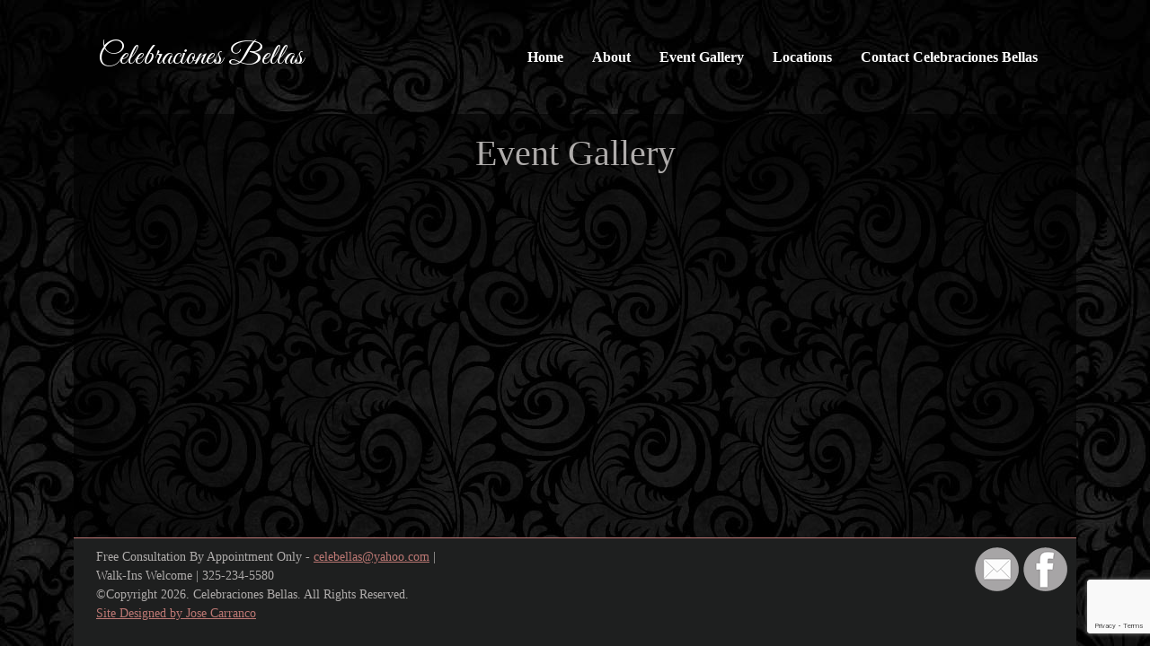

--- FILE ---
content_type: text/html; charset=utf-8
request_url: https://www.google.com/recaptcha/api2/anchor?ar=1&k=6LdQXm0qAAAAAHzon0BEolN-ZCRB2xWblSmRKkKN&co=aHR0cHM6Ly93d3cuY2VsZWJyYWNpb25lcy1iZWxsYXMuY29tOjQ0Mw..&hl=en&v=PoyoqOPhxBO7pBk68S4YbpHZ&size=invisible&anchor-ms=20000&execute-ms=30000&cb=z8hxl03ho3ef
body_size: 48670
content:
<!DOCTYPE HTML><html dir="ltr" lang="en"><head><meta http-equiv="Content-Type" content="text/html; charset=UTF-8">
<meta http-equiv="X-UA-Compatible" content="IE=edge">
<title>reCAPTCHA</title>
<style type="text/css">
/* cyrillic-ext */
@font-face {
  font-family: 'Roboto';
  font-style: normal;
  font-weight: 400;
  font-stretch: 100%;
  src: url(//fonts.gstatic.com/s/roboto/v48/KFO7CnqEu92Fr1ME7kSn66aGLdTylUAMa3GUBHMdazTgWw.woff2) format('woff2');
  unicode-range: U+0460-052F, U+1C80-1C8A, U+20B4, U+2DE0-2DFF, U+A640-A69F, U+FE2E-FE2F;
}
/* cyrillic */
@font-face {
  font-family: 'Roboto';
  font-style: normal;
  font-weight: 400;
  font-stretch: 100%;
  src: url(//fonts.gstatic.com/s/roboto/v48/KFO7CnqEu92Fr1ME7kSn66aGLdTylUAMa3iUBHMdazTgWw.woff2) format('woff2');
  unicode-range: U+0301, U+0400-045F, U+0490-0491, U+04B0-04B1, U+2116;
}
/* greek-ext */
@font-face {
  font-family: 'Roboto';
  font-style: normal;
  font-weight: 400;
  font-stretch: 100%;
  src: url(//fonts.gstatic.com/s/roboto/v48/KFO7CnqEu92Fr1ME7kSn66aGLdTylUAMa3CUBHMdazTgWw.woff2) format('woff2');
  unicode-range: U+1F00-1FFF;
}
/* greek */
@font-face {
  font-family: 'Roboto';
  font-style: normal;
  font-weight: 400;
  font-stretch: 100%;
  src: url(//fonts.gstatic.com/s/roboto/v48/KFO7CnqEu92Fr1ME7kSn66aGLdTylUAMa3-UBHMdazTgWw.woff2) format('woff2');
  unicode-range: U+0370-0377, U+037A-037F, U+0384-038A, U+038C, U+038E-03A1, U+03A3-03FF;
}
/* math */
@font-face {
  font-family: 'Roboto';
  font-style: normal;
  font-weight: 400;
  font-stretch: 100%;
  src: url(//fonts.gstatic.com/s/roboto/v48/KFO7CnqEu92Fr1ME7kSn66aGLdTylUAMawCUBHMdazTgWw.woff2) format('woff2');
  unicode-range: U+0302-0303, U+0305, U+0307-0308, U+0310, U+0312, U+0315, U+031A, U+0326-0327, U+032C, U+032F-0330, U+0332-0333, U+0338, U+033A, U+0346, U+034D, U+0391-03A1, U+03A3-03A9, U+03B1-03C9, U+03D1, U+03D5-03D6, U+03F0-03F1, U+03F4-03F5, U+2016-2017, U+2034-2038, U+203C, U+2040, U+2043, U+2047, U+2050, U+2057, U+205F, U+2070-2071, U+2074-208E, U+2090-209C, U+20D0-20DC, U+20E1, U+20E5-20EF, U+2100-2112, U+2114-2115, U+2117-2121, U+2123-214F, U+2190, U+2192, U+2194-21AE, U+21B0-21E5, U+21F1-21F2, U+21F4-2211, U+2213-2214, U+2216-22FF, U+2308-230B, U+2310, U+2319, U+231C-2321, U+2336-237A, U+237C, U+2395, U+239B-23B7, U+23D0, U+23DC-23E1, U+2474-2475, U+25AF, U+25B3, U+25B7, U+25BD, U+25C1, U+25CA, U+25CC, U+25FB, U+266D-266F, U+27C0-27FF, U+2900-2AFF, U+2B0E-2B11, U+2B30-2B4C, U+2BFE, U+3030, U+FF5B, U+FF5D, U+1D400-1D7FF, U+1EE00-1EEFF;
}
/* symbols */
@font-face {
  font-family: 'Roboto';
  font-style: normal;
  font-weight: 400;
  font-stretch: 100%;
  src: url(//fonts.gstatic.com/s/roboto/v48/KFO7CnqEu92Fr1ME7kSn66aGLdTylUAMaxKUBHMdazTgWw.woff2) format('woff2');
  unicode-range: U+0001-000C, U+000E-001F, U+007F-009F, U+20DD-20E0, U+20E2-20E4, U+2150-218F, U+2190, U+2192, U+2194-2199, U+21AF, U+21E6-21F0, U+21F3, U+2218-2219, U+2299, U+22C4-22C6, U+2300-243F, U+2440-244A, U+2460-24FF, U+25A0-27BF, U+2800-28FF, U+2921-2922, U+2981, U+29BF, U+29EB, U+2B00-2BFF, U+4DC0-4DFF, U+FFF9-FFFB, U+10140-1018E, U+10190-1019C, U+101A0, U+101D0-101FD, U+102E0-102FB, U+10E60-10E7E, U+1D2C0-1D2D3, U+1D2E0-1D37F, U+1F000-1F0FF, U+1F100-1F1AD, U+1F1E6-1F1FF, U+1F30D-1F30F, U+1F315, U+1F31C, U+1F31E, U+1F320-1F32C, U+1F336, U+1F378, U+1F37D, U+1F382, U+1F393-1F39F, U+1F3A7-1F3A8, U+1F3AC-1F3AF, U+1F3C2, U+1F3C4-1F3C6, U+1F3CA-1F3CE, U+1F3D4-1F3E0, U+1F3ED, U+1F3F1-1F3F3, U+1F3F5-1F3F7, U+1F408, U+1F415, U+1F41F, U+1F426, U+1F43F, U+1F441-1F442, U+1F444, U+1F446-1F449, U+1F44C-1F44E, U+1F453, U+1F46A, U+1F47D, U+1F4A3, U+1F4B0, U+1F4B3, U+1F4B9, U+1F4BB, U+1F4BF, U+1F4C8-1F4CB, U+1F4D6, U+1F4DA, U+1F4DF, U+1F4E3-1F4E6, U+1F4EA-1F4ED, U+1F4F7, U+1F4F9-1F4FB, U+1F4FD-1F4FE, U+1F503, U+1F507-1F50B, U+1F50D, U+1F512-1F513, U+1F53E-1F54A, U+1F54F-1F5FA, U+1F610, U+1F650-1F67F, U+1F687, U+1F68D, U+1F691, U+1F694, U+1F698, U+1F6AD, U+1F6B2, U+1F6B9-1F6BA, U+1F6BC, U+1F6C6-1F6CF, U+1F6D3-1F6D7, U+1F6E0-1F6EA, U+1F6F0-1F6F3, U+1F6F7-1F6FC, U+1F700-1F7FF, U+1F800-1F80B, U+1F810-1F847, U+1F850-1F859, U+1F860-1F887, U+1F890-1F8AD, U+1F8B0-1F8BB, U+1F8C0-1F8C1, U+1F900-1F90B, U+1F93B, U+1F946, U+1F984, U+1F996, U+1F9E9, U+1FA00-1FA6F, U+1FA70-1FA7C, U+1FA80-1FA89, U+1FA8F-1FAC6, U+1FACE-1FADC, U+1FADF-1FAE9, U+1FAF0-1FAF8, U+1FB00-1FBFF;
}
/* vietnamese */
@font-face {
  font-family: 'Roboto';
  font-style: normal;
  font-weight: 400;
  font-stretch: 100%;
  src: url(//fonts.gstatic.com/s/roboto/v48/KFO7CnqEu92Fr1ME7kSn66aGLdTylUAMa3OUBHMdazTgWw.woff2) format('woff2');
  unicode-range: U+0102-0103, U+0110-0111, U+0128-0129, U+0168-0169, U+01A0-01A1, U+01AF-01B0, U+0300-0301, U+0303-0304, U+0308-0309, U+0323, U+0329, U+1EA0-1EF9, U+20AB;
}
/* latin-ext */
@font-face {
  font-family: 'Roboto';
  font-style: normal;
  font-weight: 400;
  font-stretch: 100%;
  src: url(//fonts.gstatic.com/s/roboto/v48/KFO7CnqEu92Fr1ME7kSn66aGLdTylUAMa3KUBHMdazTgWw.woff2) format('woff2');
  unicode-range: U+0100-02BA, U+02BD-02C5, U+02C7-02CC, U+02CE-02D7, U+02DD-02FF, U+0304, U+0308, U+0329, U+1D00-1DBF, U+1E00-1E9F, U+1EF2-1EFF, U+2020, U+20A0-20AB, U+20AD-20C0, U+2113, U+2C60-2C7F, U+A720-A7FF;
}
/* latin */
@font-face {
  font-family: 'Roboto';
  font-style: normal;
  font-weight: 400;
  font-stretch: 100%;
  src: url(//fonts.gstatic.com/s/roboto/v48/KFO7CnqEu92Fr1ME7kSn66aGLdTylUAMa3yUBHMdazQ.woff2) format('woff2');
  unicode-range: U+0000-00FF, U+0131, U+0152-0153, U+02BB-02BC, U+02C6, U+02DA, U+02DC, U+0304, U+0308, U+0329, U+2000-206F, U+20AC, U+2122, U+2191, U+2193, U+2212, U+2215, U+FEFF, U+FFFD;
}
/* cyrillic-ext */
@font-face {
  font-family: 'Roboto';
  font-style: normal;
  font-weight: 500;
  font-stretch: 100%;
  src: url(//fonts.gstatic.com/s/roboto/v48/KFO7CnqEu92Fr1ME7kSn66aGLdTylUAMa3GUBHMdazTgWw.woff2) format('woff2');
  unicode-range: U+0460-052F, U+1C80-1C8A, U+20B4, U+2DE0-2DFF, U+A640-A69F, U+FE2E-FE2F;
}
/* cyrillic */
@font-face {
  font-family: 'Roboto';
  font-style: normal;
  font-weight: 500;
  font-stretch: 100%;
  src: url(//fonts.gstatic.com/s/roboto/v48/KFO7CnqEu92Fr1ME7kSn66aGLdTylUAMa3iUBHMdazTgWw.woff2) format('woff2');
  unicode-range: U+0301, U+0400-045F, U+0490-0491, U+04B0-04B1, U+2116;
}
/* greek-ext */
@font-face {
  font-family: 'Roboto';
  font-style: normal;
  font-weight: 500;
  font-stretch: 100%;
  src: url(//fonts.gstatic.com/s/roboto/v48/KFO7CnqEu92Fr1ME7kSn66aGLdTylUAMa3CUBHMdazTgWw.woff2) format('woff2');
  unicode-range: U+1F00-1FFF;
}
/* greek */
@font-face {
  font-family: 'Roboto';
  font-style: normal;
  font-weight: 500;
  font-stretch: 100%;
  src: url(//fonts.gstatic.com/s/roboto/v48/KFO7CnqEu92Fr1ME7kSn66aGLdTylUAMa3-UBHMdazTgWw.woff2) format('woff2');
  unicode-range: U+0370-0377, U+037A-037F, U+0384-038A, U+038C, U+038E-03A1, U+03A3-03FF;
}
/* math */
@font-face {
  font-family: 'Roboto';
  font-style: normal;
  font-weight: 500;
  font-stretch: 100%;
  src: url(//fonts.gstatic.com/s/roboto/v48/KFO7CnqEu92Fr1ME7kSn66aGLdTylUAMawCUBHMdazTgWw.woff2) format('woff2');
  unicode-range: U+0302-0303, U+0305, U+0307-0308, U+0310, U+0312, U+0315, U+031A, U+0326-0327, U+032C, U+032F-0330, U+0332-0333, U+0338, U+033A, U+0346, U+034D, U+0391-03A1, U+03A3-03A9, U+03B1-03C9, U+03D1, U+03D5-03D6, U+03F0-03F1, U+03F4-03F5, U+2016-2017, U+2034-2038, U+203C, U+2040, U+2043, U+2047, U+2050, U+2057, U+205F, U+2070-2071, U+2074-208E, U+2090-209C, U+20D0-20DC, U+20E1, U+20E5-20EF, U+2100-2112, U+2114-2115, U+2117-2121, U+2123-214F, U+2190, U+2192, U+2194-21AE, U+21B0-21E5, U+21F1-21F2, U+21F4-2211, U+2213-2214, U+2216-22FF, U+2308-230B, U+2310, U+2319, U+231C-2321, U+2336-237A, U+237C, U+2395, U+239B-23B7, U+23D0, U+23DC-23E1, U+2474-2475, U+25AF, U+25B3, U+25B7, U+25BD, U+25C1, U+25CA, U+25CC, U+25FB, U+266D-266F, U+27C0-27FF, U+2900-2AFF, U+2B0E-2B11, U+2B30-2B4C, U+2BFE, U+3030, U+FF5B, U+FF5D, U+1D400-1D7FF, U+1EE00-1EEFF;
}
/* symbols */
@font-face {
  font-family: 'Roboto';
  font-style: normal;
  font-weight: 500;
  font-stretch: 100%;
  src: url(//fonts.gstatic.com/s/roboto/v48/KFO7CnqEu92Fr1ME7kSn66aGLdTylUAMaxKUBHMdazTgWw.woff2) format('woff2');
  unicode-range: U+0001-000C, U+000E-001F, U+007F-009F, U+20DD-20E0, U+20E2-20E4, U+2150-218F, U+2190, U+2192, U+2194-2199, U+21AF, U+21E6-21F0, U+21F3, U+2218-2219, U+2299, U+22C4-22C6, U+2300-243F, U+2440-244A, U+2460-24FF, U+25A0-27BF, U+2800-28FF, U+2921-2922, U+2981, U+29BF, U+29EB, U+2B00-2BFF, U+4DC0-4DFF, U+FFF9-FFFB, U+10140-1018E, U+10190-1019C, U+101A0, U+101D0-101FD, U+102E0-102FB, U+10E60-10E7E, U+1D2C0-1D2D3, U+1D2E0-1D37F, U+1F000-1F0FF, U+1F100-1F1AD, U+1F1E6-1F1FF, U+1F30D-1F30F, U+1F315, U+1F31C, U+1F31E, U+1F320-1F32C, U+1F336, U+1F378, U+1F37D, U+1F382, U+1F393-1F39F, U+1F3A7-1F3A8, U+1F3AC-1F3AF, U+1F3C2, U+1F3C4-1F3C6, U+1F3CA-1F3CE, U+1F3D4-1F3E0, U+1F3ED, U+1F3F1-1F3F3, U+1F3F5-1F3F7, U+1F408, U+1F415, U+1F41F, U+1F426, U+1F43F, U+1F441-1F442, U+1F444, U+1F446-1F449, U+1F44C-1F44E, U+1F453, U+1F46A, U+1F47D, U+1F4A3, U+1F4B0, U+1F4B3, U+1F4B9, U+1F4BB, U+1F4BF, U+1F4C8-1F4CB, U+1F4D6, U+1F4DA, U+1F4DF, U+1F4E3-1F4E6, U+1F4EA-1F4ED, U+1F4F7, U+1F4F9-1F4FB, U+1F4FD-1F4FE, U+1F503, U+1F507-1F50B, U+1F50D, U+1F512-1F513, U+1F53E-1F54A, U+1F54F-1F5FA, U+1F610, U+1F650-1F67F, U+1F687, U+1F68D, U+1F691, U+1F694, U+1F698, U+1F6AD, U+1F6B2, U+1F6B9-1F6BA, U+1F6BC, U+1F6C6-1F6CF, U+1F6D3-1F6D7, U+1F6E0-1F6EA, U+1F6F0-1F6F3, U+1F6F7-1F6FC, U+1F700-1F7FF, U+1F800-1F80B, U+1F810-1F847, U+1F850-1F859, U+1F860-1F887, U+1F890-1F8AD, U+1F8B0-1F8BB, U+1F8C0-1F8C1, U+1F900-1F90B, U+1F93B, U+1F946, U+1F984, U+1F996, U+1F9E9, U+1FA00-1FA6F, U+1FA70-1FA7C, U+1FA80-1FA89, U+1FA8F-1FAC6, U+1FACE-1FADC, U+1FADF-1FAE9, U+1FAF0-1FAF8, U+1FB00-1FBFF;
}
/* vietnamese */
@font-face {
  font-family: 'Roboto';
  font-style: normal;
  font-weight: 500;
  font-stretch: 100%;
  src: url(//fonts.gstatic.com/s/roboto/v48/KFO7CnqEu92Fr1ME7kSn66aGLdTylUAMa3OUBHMdazTgWw.woff2) format('woff2');
  unicode-range: U+0102-0103, U+0110-0111, U+0128-0129, U+0168-0169, U+01A0-01A1, U+01AF-01B0, U+0300-0301, U+0303-0304, U+0308-0309, U+0323, U+0329, U+1EA0-1EF9, U+20AB;
}
/* latin-ext */
@font-face {
  font-family: 'Roboto';
  font-style: normal;
  font-weight: 500;
  font-stretch: 100%;
  src: url(//fonts.gstatic.com/s/roboto/v48/KFO7CnqEu92Fr1ME7kSn66aGLdTylUAMa3KUBHMdazTgWw.woff2) format('woff2');
  unicode-range: U+0100-02BA, U+02BD-02C5, U+02C7-02CC, U+02CE-02D7, U+02DD-02FF, U+0304, U+0308, U+0329, U+1D00-1DBF, U+1E00-1E9F, U+1EF2-1EFF, U+2020, U+20A0-20AB, U+20AD-20C0, U+2113, U+2C60-2C7F, U+A720-A7FF;
}
/* latin */
@font-face {
  font-family: 'Roboto';
  font-style: normal;
  font-weight: 500;
  font-stretch: 100%;
  src: url(//fonts.gstatic.com/s/roboto/v48/KFO7CnqEu92Fr1ME7kSn66aGLdTylUAMa3yUBHMdazQ.woff2) format('woff2');
  unicode-range: U+0000-00FF, U+0131, U+0152-0153, U+02BB-02BC, U+02C6, U+02DA, U+02DC, U+0304, U+0308, U+0329, U+2000-206F, U+20AC, U+2122, U+2191, U+2193, U+2212, U+2215, U+FEFF, U+FFFD;
}
/* cyrillic-ext */
@font-face {
  font-family: 'Roboto';
  font-style: normal;
  font-weight: 900;
  font-stretch: 100%;
  src: url(//fonts.gstatic.com/s/roboto/v48/KFO7CnqEu92Fr1ME7kSn66aGLdTylUAMa3GUBHMdazTgWw.woff2) format('woff2');
  unicode-range: U+0460-052F, U+1C80-1C8A, U+20B4, U+2DE0-2DFF, U+A640-A69F, U+FE2E-FE2F;
}
/* cyrillic */
@font-face {
  font-family: 'Roboto';
  font-style: normal;
  font-weight: 900;
  font-stretch: 100%;
  src: url(//fonts.gstatic.com/s/roboto/v48/KFO7CnqEu92Fr1ME7kSn66aGLdTylUAMa3iUBHMdazTgWw.woff2) format('woff2');
  unicode-range: U+0301, U+0400-045F, U+0490-0491, U+04B0-04B1, U+2116;
}
/* greek-ext */
@font-face {
  font-family: 'Roboto';
  font-style: normal;
  font-weight: 900;
  font-stretch: 100%;
  src: url(//fonts.gstatic.com/s/roboto/v48/KFO7CnqEu92Fr1ME7kSn66aGLdTylUAMa3CUBHMdazTgWw.woff2) format('woff2');
  unicode-range: U+1F00-1FFF;
}
/* greek */
@font-face {
  font-family: 'Roboto';
  font-style: normal;
  font-weight: 900;
  font-stretch: 100%;
  src: url(//fonts.gstatic.com/s/roboto/v48/KFO7CnqEu92Fr1ME7kSn66aGLdTylUAMa3-UBHMdazTgWw.woff2) format('woff2');
  unicode-range: U+0370-0377, U+037A-037F, U+0384-038A, U+038C, U+038E-03A1, U+03A3-03FF;
}
/* math */
@font-face {
  font-family: 'Roboto';
  font-style: normal;
  font-weight: 900;
  font-stretch: 100%;
  src: url(//fonts.gstatic.com/s/roboto/v48/KFO7CnqEu92Fr1ME7kSn66aGLdTylUAMawCUBHMdazTgWw.woff2) format('woff2');
  unicode-range: U+0302-0303, U+0305, U+0307-0308, U+0310, U+0312, U+0315, U+031A, U+0326-0327, U+032C, U+032F-0330, U+0332-0333, U+0338, U+033A, U+0346, U+034D, U+0391-03A1, U+03A3-03A9, U+03B1-03C9, U+03D1, U+03D5-03D6, U+03F0-03F1, U+03F4-03F5, U+2016-2017, U+2034-2038, U+203C, U+2040, U+2043, U+2047, U+2050, U+2057, U+205F, U+2070-2071, U+2074-208E, U+2090-209C, U+20D0-20DC, U+20E1, U+20E5-20EF, U+2100-2112, U+2114-2115, U+2117-2121, U+2123-214F, U+2190, U+2192, U+2194-21AE, U+21B0-21E5, U+21F1-21F2, U+21F4-2211, U+2213-2214, U+2216-22FF, U+2308-230B, U+2310, U+2319, U+231C-2321, U+2336-237A, U+237C, U+2395, U+239B-23B7, U+23D0, U+23DC-23E1, U+2474-2475, U+25AF, U+25B3, U+25B7, U+25BD, U+25C1, U+25CA, U+25CC, U+25FB, U+266D-266F, U+27C0-27FF, U+2900-2AFF, U+2B0E-2B11, U+2B30-2B4C, U+2BFE, U+3030, U+FF5B, U+FF5D, U+1D400-1D7FF, U+1EE00-1EEFF;
}
/* symbols */
@font-face {
  font-family: 'Roboto';
  font-style: normal;
  font-weight: 900;
  font-stretch: 100%;
  src: url(//fonts.gstatic.com/s/roboto/v48/KFO7CnqEu92Fr1ME7kSn66aGLdTylUAMaxKUBHMdazTgWw.woff2) format('woff2');
  unicode-range: U+0001-000C, U+000E-001F, U+007F-009F, U+20DD-20E0, U+20E2-20E4, U+2150-218F, U+2190, U+2192, U+2194-2199, U+21AF, U+21E6-21F0, U+21F3, U+2218-2219, U+2299, U+22C4-22C6, U+2300-243F, U+2440-244A, U+2460-24FF, U+25A0-27BF, U+2800-28FF, U+2921-2922, U+2981, U+29BF, U+29EB, U+2B00-2BFF, U+4DC0-4DFF, U+FFF9-FFFB, U+10140-1018E, U+10190-1019C, U+101A0, U+101D0-101FD, U+102E0-102FB, U+10E60-10E7E, U+1D2C0-1D2D3, U+1D2E0-1D37F, U+1F000-1F0FF, U+1F100-1F1AD, U+1F1E6-1F1FF, U+1F30D-1F30F, U+1F315, U+1F31C, U+1F31E, U+1F320-1F32C, U+1F336, U+1F378, U+1F37D, U+1F382, U+1F393-1F39F, U+1F3A7-1F3A8, U+1F3AC-1F3AF, U+1F3C2, U+1F3C4-1F3C6, U+1F3CA-1F3CE, U+1F3D4-1F3E0, U+1F3ED, U+1F3F1-1F3F3, U+1F3F5-1F3F7, U+1F408, U+1F415, U+1F41F, U+1F426, U+1F43F, U+1F441-1F442, U+1F444, U+1F446-1F449, U+1F44C-1F44E, U+1F453, U+1F46A, U+1F47D, U+1F4A3, U+1F4B0, U+1F4B3, U+1F4B9, U+1F4BB, U+1F4BF, U+1F4C8-1F4CB, U+1F4D6, U+1F4DA, U+1F4DF, U+1F4E3-1F4E6, U+1F4EA-1F4ED, U+1F4F7, U+1F4F9-1F4FB, U+1F4FD-1F4FE, U+1F503, U+1F507-1F50B, U+1F50D, U+1F512-1F513, U+1F53E-1F54A, U+1F54F-1F5FA, U+1F610, U+1F650-1F67F, U+1F687, U+1F68D, U+1F691, U+1F694, U+1F698, U+1F6AD, U+1F6B2, U+1F6B9-1F6BA, U+1F6BC, U+1F6C6-1F6CF, U+1F6D3-1F6D7, U+1F6E0-1F6EA, U+1F6F0-1F6F3, U+1F6F7-1F6FC, U+1F700-1F7FF, U+1F800-1F80B, U+1F810-1F847, U+1F850-1F859, U+1F860-1F887, U+1F890-1F8AD, U+1F8B0-1F8BB, U+1F8C0-1F8C1, U+1F900-1F90B, U+1F93B, U+1F946, U+1F984, U+1F996, U+1F9E9, U+1FA00-1FA6F, U+1FA70-1FA7C, U+1FA80-1FA89, U+1FA8F-1FAC6, U+1FACE-1FADC, U+1FADF-1FAE9, U+1FAF0-1FAF8, U+1FB00-1FBFF;
}
/* vietnamese */
@font-face {
  font-family: 'Roboto';
  font-style: normal;
  font-weight: 900;
  font-stretch: 100%;
  src: url(//fonts.gstatic.com/s/roboto/v48/KFO7CnqEu92Fr1ME7kSn66aGLdTylUAMa3OUBHMdazTgWw.woff2) format('woff2');
  unicode-range: U+0102-0103, U+0110-0111, U+0128-0129, U+0168-0169, U+01A0-01A1, U+01AF-01B0, U+0300-0301, U+0303-0304, U+0308-0309, U+0323, U+0329, U+1EA0-1EF9, U+20AB;
}
/* latin-ext */
@font-face {
  font-family: 'Roboto';
  font-style: normal;
  font-weight: 900;
  font-stretch: 100%;
  src: url(//fonts.gstatic.com/s/roboto/v48/KFO7CnqEu92Fr1ME7kSn66aGLdTylUAMa3KUBHMdazTgWw.woff2) format('woff2');
  unicode-range: U+0100-02BA, U+02BD-02C5, U+02C7-02CC, U+02CE-02D7, U+02DD-02FF, U+0304, U+0308, U+0329, U+1D00-1DBF, U+1E00-1E9F, U+1EF2-1EFF, U+2020, U+20A0-20AB, U+20AD-20C0, U+2113, U+2C60-2C7F, U+A720-A7FF;
}
/* latin */
@font-face {
  font-family: 'Roboto';
  font-style: normal;
  font-weight: 900;
  font-stretch: 100%;
  src: url(//fonts.gstatic.com/s/roboto/v48/KFO7CnqEu92Fr1ME7kSn66aGLdTylUAMa3yUBHMdazQ.woff2) format('woff2');
  unicode-range: U+0000-00FF, U+0131, U+0152-0153, U+02BB-02BC, U+02C6, U+02DA, U+02DC, U+0304, U+0308, U+0329, U+2000-206F, U+20AC, U+2122, U+2191, U+2193, U+2212, U+2215, U+FEFF, U+FFFD;
}

</style>
<link rel="stylesheet" type="text/css" href="https://www.gstatic.com/recaptcha/releases/PoyoqOPhxBO7pBk68S4YbpHZ/styles__ltr.css">
<script nonce="e0iOeZY_T2ik5PoC5epTsA" type="text/javascript">window['__recaptcha_api'] = 'https://www.google.com/recaptcha/api2/';</script>
<script type="text/javascript" src="https://www.gstatic.com/recaptcha/releases/PoyoqOPhxBO7pBk68S4YbpHZ/recaptcha__en.js" nonce="e0iOeZY_T2ik5PoC5epTsA">
      
    </script></head>
<body><div id="rc-anchor-alert" class="rc-anchor-alert"></div>
<input type="hidden" id="recaptcha-token" value="[base64]">
<script type="text/javascript" nonce="e0iOeZY_T2ik5PoC5epTsA">
      recaptcha.anchor.Main.init("[\x22ainput\x22,[\x22bgdata\x22,\x22\x22,\[base64]/[base64]/MjU1Ong/[base64]/[base64]/[base64]/[base64]/[base64]/[base64]/[base64]/[base64]/[base64]/[base64]/[base64]/[base64]/[base64]/[base64]/[base64]\\u003d\x22,\[base64]\x22,\x22V8Ouwp3CrFZ1a8K1wqbCjsOnT8OsbcOBfXLDg8K8wqQfw4RHwqx1Q8O0w59cw5nCvcKSGcKdL0rCtsKwwozDi8KTbcOZCcO9w44LwpIiZlg5wpvDi8OBwpDCox3DmMOvw7ZCw5nDvlLCkgZ/LsOhwrXDmBl7M2PCoFwpFsKRIMK6CcKlPUrDtDZAwrHCrcOaFFbCr00nYMOhBMKJwr8Ta23DoAN5woXCnTphwrXDkBwnQ8KhRMOZNGPCucOGwpzDtyzDo3M3C8OOw43DgcO9ADbClMKeEMO1w7AuR2bDg3sKw47DsX0ww4x3wqV9wqHCqcK3wpbCoxAwwrHDjzsHOcK/[base64]/[base64]/Cn8KmPsOkPsKzw7h5Q2jCtA3CllBNwqx6PMKIw47DvsKnAcKnSkrDicOOScOuJMKBFX7Cm8Ovw6jCnzzDqQVYwogoasK9wpAAw6HCm8OTCRDCjMOKwoEBPBxEw6EHXA1Aw75ldcOXwpjDi8Osa2wfCg7Dj8KQw5nDhFTCicOeWsKIKH/DvMKqI1DCuDl2JSVLf8KTwr/[base64]/w69DwqbDi8KHwp/CnzU/BcOgwqLCksKPScKHXDrCoC3Dr0LDlMOsXsKEw7UtwpHDhjcswptTwr7CgWwTw7fDrEXDssOTwoLDqsKpBsKvdktcw5/DhR4NHsKIwqdawrh8w71RCCUZZ8KDw45hFBVOw79kw7fDoFEdcsOYSxMQH1LCnVPDkhZxwoJVwpfDm8OtJ8KjdFNaZcO9GsOpw6k1woVXKivDlAtUF8KkZX3CqT7Dl8OZw6ZkEsK2SMOZwr1jwrpXw4XDjx1iw5AJwoFXe8O/d1Mxw6PCucKrAC7Dk8Ozw7h+wp1RwoEyKwHDn1jDiH3DpS4MCgdbYMKzGsKiwq4QPhHDkcKvw47ChcKyK3nDkBzCiMO2TcO5BizDncKKw48qw6Igw6/DuFcJwrvCvSrCu8KLwooxRwJRwq9zwqTDq8OjIRrDmQLDrMOvaMODSzRPwqnDpA/Cii0ABsO9w65IZsOXelI4wowSfsOHd8K0fcOpUUwhwqIrwqrDsMOgwoPDgsO/wqhdwoXDrcKybsOQfcO5NHrCpXzClG3CjX0CwonDj8Ogw6IAwrbChcKpL8OJwoouw4XCkcK7wqnDnsKYwr/DhVTCnnbChXleIsKTDMOdRwxfwpZawr9gwrjDocOBBGfDtlxbC8OeAifClBgSC8KbwozDhMK5w4PCsMKZJx7DrMO7wp5bw5fDv1bCtyorwrjCi3l+wqnDn8OFRsKXw4nDtMKQMG9gw4/[base64]/DiMOkw4o8w77DgEjCo8KswqDDgRXDuCUZw7UCEVfDhGp5w4TCtmbCkxfCm8OhwozCu8KDJsKiwo5zwp88cXNdUlNvw6t/w4/Dv3XDq8KwwqnCkMK1wq7DlsKzSHt3PQc3HW14BU7DusKBwqsew6ttEsKBa8Oww6HCucOfIsOdwrrDkm8wKsKbKnfDlQMRw6jDlVvCvWdsEcOuw4NTwqzCkBZ/[base64]/w4Jww5UgMcO+FhQ7ScOpdsK2w4l5w6wZBSRKKMO7w4TCq8ONLcKDHh/Dv8K/B8K0wrTDsMO5w7IQw5nDm8OgwoIRFW87w67DvsO5TC/DhcOmUsKwwoxuUsO1SxB8SQ3Dr8KJf8Klwr/CpsO0bi/CjyPDtWjCpycvUsOAEsOHwqvDvMOvwrNqwrRMaEpLGsOnwqs7OcOiVw3CosOqXkvDlxE7dH95L37Do8KXwpo9VhXCm8KuIGHDtinDg8KFw6NBd8OzwpHCncKDdcOcFUHDrMKrwpwQw5/CjMKSw5DDowbCkkghwp0KwpsYw4jChcKcwrTDksOGUcO5O8Oyw6x+wrHDscKywqZXw6zCvQdsF8KxLsOsVXnCtsOlEV3CsMKxwpNzw7d2w4wsFMO0ZMKLwr8tw5XClkHDosKpwo7Cg8OGGyo/w4sAQMKYc8KQQcKkMMOkbgTDsDYzwojDusONwpzCpWBmZMKlcVY7HMOhwrF9wpBabUbDsSxawrlsw6fDicK4w48kNcOJwpnCscO5DEvCn8O6wp0Uw7xBwp9DHMKowq5rw79gGV/DuizCssKZw5Udw44kw63ChcKiYcKrfQPDtMO6IMO2L0bCsMKiKCDDsFZSQQ3DvR3Di08ZXcOxT8K/wq/DhsOnecK4wooXw7AMYmcVwq8/w5PDpcObWsK7w7oAwoQLHcKmwr3CgsOOwrY6EsKJwrp7wpLCpnLClcO2w5/DhcKYw4ZUP8KRWMKIwrPDtRjCiMK4wqg+LVUJf0jCusK/[base64]/[base64]/w7ZNJXrDghALBsOKccKRwrJHwrpHw6lnwrzDr8KMN8O3TMKmw5TDpUTCiSA6wqTDucKrAcOYUcOUVcOiV8OyAcK2f8OyJgFfccOnAxhVFQBswo1maMOTw5fDpcK/wr7CuHzChyvDrMOxEsKkXWw3woIGL29RAcOXwqAuJ8O6worCu8KmIwQpU8KRw6rDoFQvw5jDgy3DpHEXw5J2SxU0w43CrkltVUrCiBprw4PCqgbCjVZJw5g5FMObw6XCuBnDq8K6w5QKwq7ChHVIw4pnVMO/RsKlbcKpenXDqCtdJVAVW8O6Mipww5fCkk/DlsKRwo3Cs8KVfAI2w5lswrlEdlAgw4HDoizCgMKHNl7CsADCkW/[base64]/ZDzDuCEuAnlfEzwxwp5HwrQ1wrxww65WXi7CuQTCn8KEwogNw6whw5LDgndDw5HDryPCnMK2w7XCsEvCuxzCpsOfRzxHKMOpw5d5wrjCoMOfwpAswpp6w6AHfcOFw6/DnsKlEUvCrsOowoI1w4TDshEHw7LDscKMIlokehLCsx8XbsODCWnDssKXwpLDhC7ChsOew4DCvMKewqc6MsKkaMKoAcOowoPDplg1woNIwr/DtH4lF8OZcMOWfmvCpmUTZcKQwp7DsMKoNRMLC3vChn3CmWnCgWUaNMOKRsO/UXbCqWDDhAzDjH7DtcOXdMOew7LCpsORwq56HGTDl8O4UcOJw5LCpcKXZsKBVw5xfVPDucO8TMOCIncEw4pRw4nDtToMw4PDpcKKwpMbwpklRFJvXSdKwoFKwrLCrmIGTcKYw5zCmAEoCS/DhglxAMKJbcONQQrDisOewr4/K8KQJil2w4cGw7rDvsO6CwnDgWrDpcKjJXsCw5zCrMKGw4nCv8OgwrjCl1kZwq3CmTXChsOKBlJEQTsowqvCiMOmw6bCosKbw4MXdAdbeUoJw5nCs27Dr0jCjMO/[base64]/Du8KeA8OcTVXDpMK+c0PDvADDisK+w7kpKcKyw4bDgHrCucKDdyVmDMKIQ8OqwqzDk8KPwrUMwrjDlDQHw4/DlsKNwq8ZEcOyDsKDcE7DiMObLsKCw7wcK2l6ccOQw6AbwpleNsKMNcKHw6zCnVfCmMKjEsOdMnLDrsK9dMKNMMOkwpYUwrHCksO+BRBiTcO/cRUHw4c4w4FsWChcQsO9UEFXWcKPMhnDunbDkcK2w7Rxw6jCr8K8w4LCmMKScm0xwoZGdMKlIgLDgcKZwpZAc0FIw5/CuXnDhCwLa8OiwpVLwr9rTsK4TsOQwqDDgw0RVSIUcVbDhVLCiGnCnMKTwq/[base64]/GsKbw5Bcw6sNRATDuMOXwpXDrCRvw7rCnFtqw47DtlUAwojDp0dbwrV+Lj7CkUXDmsKBwqDCqcK2wpNnw7nCqcKNS1vDkcKFVsOpwpE/[base64]/DrsO0GMKeX8OyFsOyEifChcKTwrbDucOrDz4IbhXCsC58wpHCni3Cq8OlEsKKCMO/fmhaAMKkworCl8Omw69pc8OpYMKAJsK6JsK7w69zwqYIw5vCsGAzw5nDgGB7wp/CuBFQwrTDv0xHKVkpIMOrw50LPsOXPsO5OMOLX8OfSm0KwqZPIijDqMOqwoDDjmrCt30cw5ZdM8O1DsKEwq7CskdVQMOOw67CuSVgw7HCq8OzwrRIw6TCkcK5JmzCmsOVa1YOw5rCt8KRw7MvwrV0wo7DgxBXw57DrXMlwr/[base64]/GcOFEhHCgsKAwp7CsnrDrMOlwp4DwqZSdsOfR8KqwpbDjcKLbDDCuMO2w7bDlMKRNg3Dtk/DnykCwo4jwoHDm8KjNk3CiTvDrMO7ARPCqsOrwrlIKMOOw7Yvw7gFAhw/fsK4EEnCu8OSw4lSw6zChsKGw6QJHlvDhkPCs0kuw7ohw7IdOgIuw6ZQZinDnSYkw5/DqcKKfBhMwo5Ow4UGwoTDr1rCqCfChcOgw53Du8KlEyNvR8KXwrXDqQbDu38YAsOfM8OpwooRLMOPw4TCmcKswpjCrcKyMgADYh3DpATCgsO0wrDDli4Ww4LDk8OwDV7DncKwAMO+ZsOjwqHDsT/DqzhjdVXDsmcAwpnCqi1vWMKDKsK8dlbDhUXCoUk/ZsOfBMOCwr3CkDstw7fCl8KYwrtuYiHDsXxiNzjDkQgYwqfDp2bCrE/Cngh8wo4Ewr7CnlINDmc2L8KqYmE0dcOcw44Mwp8Vw4gPwoArZA7DpD9OOcOkXMKUw7/CvMOmw4zCslcQfsOcw58YXsO3CGZmA2UjwokDwp91wrHDlMKPZsOYw53DrsOZZB8dAhDCu8O6wqguwqpDwofCgGTCjsKhwqsnw6bDoDrDlMOgBABBPHnDgcK2cBEywqrDqSrCpsKfw7hqIgF9wow0NcO/Q8O8w7I4wro7GcKXw5LCv8OMOsKMwpRAIg/CqVtAJcKbXVvCmmUlwpLCqk4Lw7d3OsKPaGjCuj3DsMOdRSvCmwt/wppPacOpVMKAK157VFLCkTLCu8KpQifCjEvCvDt+BcKUwo8Hw6PCv8ONVmg8XEkzGsK9w6PCrcOJw4HDiXFEw79xQ1jCuMO1DVLDqcOswqsXCcOmwpLCoQZkf8K0HVnDmHbCm8KSDxwRw69GbzbDhywKw5jCnyzCox1Cw5ZTwqvDnVcWVMO/Y8KPw5YMwqgJw5AXwoPDm8Kdw7TCkTXDncO/bhrDssOqN8Kxb2vDjUgwwpkiCcKFw4bCsMOLw7V7wq99wrw2RTjDhnbChDocw5TDgMOObsOHJVk1w44BwrzCqMKGw7DChMKjw5LCjsKwwoIowpQSHycLwrY1dcOnw4rDrQBLGz41JMOowpjDgsOHM33Du2nDplFFJMOQwrDDicK4wp/DvBwMw5fDssOJQ8O5wqwqKw7CmcOVWgcfw5bDiR3Dpx9mwoVkHhRCSEfDh2PCmsKkXArDlMKOwowOZsOkwoHDmsO8woLCscK+wq/CuFHCmFzDisK8fEXCsMOeYx3CuMO9w7nCsn/DrcKJGy/CnsOLfcKGwqjCoQ/DlCRCw6gnKSTDgcONC8KeKMOodcOkDcKVw5oyBGjCrVrCnsKeB8KJwqvDjBzClUMYw43Cq8OcwqDChcKpESrCpcOOwr43KjTDnsKrKms3UlvDgcOMaU5KQMKvCsKkY8KNw47CocOoacOPf8KNwql7WQ3CosO/[base64]/bcKkw6AxwrrDvVfCtcOAw58Hw4RZIQkMwq5cEHNrw5U2wowWw6k9w4PChcOUb8OdwpDDv8KrKcKiC1xzIcKicBLDq0jDmzvCn8KlAMOqD8OQwqkRwq7ChF3CuMOswpnDs8OmeGpuwrUZwo/DqMK4w5kNT3VjccKNbSjCucO8Yk7DnMKtSMKicXfDmixPE8OIw5HClirCoMO3VUwMwo0lwoIBwqRXI0ANwoU0w5vDlk1ECMOpSMKawoJYWR0nGHHCgB4Ew4DDtnzDiMK5aEfDtMKODcOiwoPDk8OkWcKPEMODAl/CusOGGhduw6cLZ8KOHMORworDkzoPaX/Dix8Aw79Zwrs8TgMeIsKYY8KkwoQdw6Egw6djXcKWwqpJwoVrTMKzJcKAwrIHw7rCo8OyGydRPRPCksOLwqjDpsO7w4rDv8Khwpc8LjDDtcK5dcKWw4XDqRxLQ8O+w6tSHT/CvcOKwrnDhgTCosKFGxDDuQTCgVFve8OqCBHDssOdw6kwwqXDkhxgA3YfEMOwwocJScKHw5klfFbCksKWeHvDq8OFw4dXw4nDmcKww7RcRycEw7PCsBdaw4xOdzYiw47DlsOJw4HDt8KPwrU1w5jCuB4DwoTCvcK/OMOIwqFLR8OLDh/CjmLCm8KTw7nCrlZwZ8Orw7UjPlIQV03CncOGTULCn8KPwp9Qw6YJaCrDlTIvw6LDlcKUw5bDrMKvw4kfB2NCEx4VVzzDpcKrd3xWw6rCsjvCnlljwoU/wr8awrXCo8O2wqQ4wqjCvMOiwqPCvRvCkiPCt2ttwqt+JTPCucOAw7vDssKRw5/CjsO1WMKLSsO0w43Ckn3Cj8KuwrVOwoHCvFFJw5XDucOhBWNYw7/DuQ7Dt1zDhMKmwqTDvHkvw7sNw6XCncKNeMKST8KOJ3h7e38qasKhwoM7w5UEfn0JT8OIJVoAPDrDlTl7XMOeKgt9XMKmMEbClH7CmSA0w4hmw7bCqMOSw7lLwpHDtT0IDjliw4HCqcO4wrHCrU/ClnzDmsOiwrYYw7zCmgUWwpbCujHDoMKGw4/[base64]/w4QQw6F8BGnCmsOfAl/CrcKJKMOsw7HCrjRjw6HCkidrwqRcwp7DgAnDpcO9wopGJ8OSwo/DrMOnw6HCtsKxwo9iPhjDnANYacKuwq3CusKmw43DqcKFw7TDlMKULcOHGhXCiMOgwoQ/B0JWecOJY0HCosKdw5HCjcOkXsOgw6jDhl/ClsOVwozDnk9Iw5fCh8KkHsOpOMOOeHFwCcKZZj10LhDCv28tw5haIiV9AMONw6fDo03DukbDtMK/G8KMQMOJwqPCnMKZwqTCgA8sw4hUwrcJSGVWwprDocKyJWocTMOPwqpkXsOtwq/CvyDCnMKCRcKMUMKeCMKOE8K1w7FPwrBxwpUXw7wmwrcSUHvDh1TClFZ0wrN+w7IEChnCuMKTwofCrsOAHUnDpyXDjcOmwpTCtDAWw4fDocKbaMKVXsOlw6/[base64]/DpcOswqPCnXbDq3rChcO2wozCpcKqw4MtwrHDkMOLw5rCnC5EE8KwwofDncKgw7AqS8Kzw7PCmcOawpINOMOnEAzCkkl4wozDp8OALmvDvz9ww45aVgF+XEjChMKDQgdJw6tpwpo8fiQOf1MuwpvDpsOdwqJZwrALFHYfJsKqDRZSD8Owwq7CtcO+HMKobMO1w4/[base64]/DlsKkwq3DiErDsUPCpcKxVGFkGcKHw4w7VVLDp8K9w60pAkDDrcOvcMKjERtsEcK/[base64]/[base64]/DmCREKlQ3FHpvw6U9w4XCmDjCuwfDqVVew6l+BmwVfzrDuMOpKsOQw6gJKSRWZD3DscKLb2dfa2EvWsOXcsKUDw9ify7CpMOLX8KJBEQ/QBJNRGg1w67DsBMkVsKpw7TCri/[base64]/DnsOowpchwrIXwrfDl8Olw71MUhvDqxokwo10w4bDtMOVdMOpw5/[base64]/CMO/w5vDnznDjsOCwpLCl8OFTcKhw5fDpsK2w6/Dsg8pHsKpUcOXAQEjTcOjW3jDmDLDksKke8KXSsKrwobCjcKvATnClcKlw6zCuD5Dwq/CsE83bsOoQiMdwozDvhfDpMKmw5DCjMOfw4ViA8O+wrvCqcKIFMO9wqA8wpzDo8KXwoDDgMKIEBxmwpNvaVbDs17Cs2/CvT/DsVvDhMORXEopw7zCsDbDvnkxQSHCusOKLMK+wobCnsK4BsOXw5/DucObw49UVG8lV1YUYBk8w7vDr8OHw7fDmDUoViwVwpHChghBf8OZBm9MRsOSJ3ItfC7CmMOHwo4iNlDDhnvDgWHClsOKWsOnwqcvZMKYw4XDuGPCkxDCuznDucK/DV9iwrBdwpnDvXTDuzktw7dkBhNyVMK6LMOKw5bCgcODU2vDisK6U8OewoJMbcKtw7wmw5/Dsxola8KsYANuSMOtwqtPwovCnTvCv1wjD1zDscKzwpEiwq3CngvCi8Knw6Jxw51WOh/Cmixzw5fCj8KGCsOww5Rvw4lhQ8O4e3gPw4rChQjDusOYw5h2T0IuWnTCuXnCvwEfwqrDoR/CoMOienPCq8K6UGLCqMKgAUVHw7/DvsOWwqPDucOZK1gHRsKpw7lNKntXwpUDFMK7W8K/[base64]/ClXDlybDrsOjdV3CpMOmFMKoZMK2w5cqwqcSw5PCnxp7HMOpw7IvfMODwoPChcO0H8KyRgbCrsO/LxDCosK/[base64]/[base64]/[base64]/CjB/DnQIaw6XChMOAPS1ldMO9woLDkkMqwpJEeMOOw7/[base64]/I3I2w41ZC8KxwpJbw6kcNcK2MyvCpcKRw5jDgsOVwqHCghYsw4wIZ8K4w47DmzLCr8OZGMOuw7lvw6gNw6AEwqZxR1LDknNBw6EKbsOyw6JOPMO0QMOUKHVjw7vDqwDCs2XCmUrDtUPCjSjDslEpTgjCi0/[base64]/w57DgyvCjgAaw55ewprCsBvDqCxME8OIIm3Cj8KyJxPDtSoXDcKnwq/DpcKUXcKqOkgkw4Z2LMKuw5zCq8Kww6HCusKhQi4AwrfCjHcqC8KdwpHCoSEpMAHDhsKNwo1LwpDDmwVlB8K2wrTCtDjDqkZzwqzDgcOHw7TCrsOqw4NOJ8OldnI/f8OnRXhnNUR9w6XCuyFPw7NCwr9/wpPDnRZNw4bCkGs7w4F3wqR+RAfDtMKvwqx1w6RRJyxPw65kwqrDmMKfOjxkI0DDrVjCo8KhwrnDsScgw5g4w7PDt3PDvMKNw47ClVxhw4xiw69eb8KuwonCrxzDll9wYkVMwpTCjBjDggnCtw1Hwq/CtA7CnVQuwrMPw5TDoFrCkMKTbMOJwrfDlsOvwqg4ESd7w5l3NMO3wprCunTCn8KgwrAKwqfCosKMw43CuwFswo3DhAxUOsKTFT5gwpXDpcOIw4fDsB9/[base64]/CicOPw7jDoBrDvcK1w57CusKbw4N4CiNjMsOewrAzwpRmIsOKOzEqd8KKBmLDv8KXcsKqw7bDh3jCrRcnG2Nhw7vCjQ0/VAnCscK6OHjDmMOPw6kpMHPCt2TDm8Oaw71Fw4DDgcKPPDfDicO0wqQUe8KDw6vDmMKlCSkdekzDg20Iwpp5C8KYBMK0w74xwqYaw67CiMOUFMKVw5pmwobCq8OzwrMMw6DCm0/[base64]/CsMKuCUV7C8KTbQZqwrvCh8ORY35Rw4B+TyU2w4MbLTfDscKlwpQNPcO5w7jCjsO/DgjDksOlw6PDtSbDucO3w4Uiw4IeP0PCncK1JcKYazXCtMOMOUnCvMOGwrddfBkww48GG052bsO/woR8worDrsOLw7tsSxnCqks7wqN7w78Jw4kBw4AXw4LCo8Ouw4Y6ecKCNh3Dg8KrwoN9wofDhVLDgcOjw7oEY2lOw4XDusK1w5x7MzBLw7zCvnnCu8Kud8K/w73Ci38Iwo9Gw5QBwqvDtsKWw6hSQXzDoR7DijnCtcKgVcKewoU/wqfDi8O0KgnCiU3CnkvCvWzCp8KgcsOmccKjXw7DuMK/w6XCh8OXCcKXw5TDu8K3QcKzNMKFC8O0w5RlFcOIMMO0w47CqsOGw6c4wrgYwqcGw58Pw5LDlcKGw5fCk8KlQThzFwJMXhVfwq09w47Dm8OGw7TCgl/[base64]/w7t8CcKtw4rCusKxwrbCkXVBwpHCmcO9E8OywrfCjMO4w7Zswo3CqcKuw4lBwo7DrsKjwqAvwp/[base64]/w4nDusKYw7nCqCEkw59/A3lFwqFaw6XDmw9YwqAUM8O4wq7Dp8OXw7wfwq95KcOFwrLCpcKgG8KiwrDDl3rCmRXCr8O1w4zDpRcqbBYZw53CjRXDgcKhUDjCiBcQwqXDkR/[base64]/[base64]/[base64]/CqRd0wrrDksKPw7PDpmLDqEzCr8KCw64uw6nDg21MIsOvw6Ihw53DiQ3DkQPDuMO/[base64]/CrcOlGyTDrkvCnW/Dgg1vKMKvw4TCoDDCv0oafhHDljhrw5PDh8O9LkUlw69nwo06wpbDhMOVw6krwpcAworCmcKDDcO8AsK7EsKUwpDCs8KuwrcSYcO1UUZYw5/Cp8KiNFtwK1FJQXJLw5TCi1kuMQkmdXjDkxbDtgvCuVlJwq7Dvxcvw5LDiwvCpsOFwr46TxMbPsKoP3/[base64]/[base64]/[base64]/[base64]/[base64]/Dk8OFw7DCuXzCm8OHwrR3FXLDosKAwpHDtGpKw7RrBgfCgA1/ZMOpw6rDogB+w7RqegzDocKOW1pSVT4uw5XCssOMS2DDpnJ2w6gEwqbCi8OLHcORC8KKw4IJw60KO8Okwq/DrMKXFArDlwPCthdswqjDhjhcPcOkFSYNZG5/wqrCvMKnDXtJHjvCtMKowpB/w7/CrMOafcO5aMKrwpPCjC4DFwLDozoywo43w5DDvsOgWihdwq/[base64]/CssKXanQXwqPDqcK+wqhIw6Q/w5HDhwnCtcKuw6FPw7NPw5dkwqAhNsKaLWrDhcKhwonDhsOFZ8KYw5zDhzI/[base64]/ScO7woxXw417w75Yw6HCi8OCwo1Kw7HCuMKkw7B6w4HDs8OQwqI/IMKVIMOVdMOVCFJwDxbCqsOuNcK2w6fDiMKww43ChHgvwoHCnz0OOnnCl3XCnnLClMODdynCucKbGyUFw77CnMKGwoJ2XsKgwqMqw7wuwogaNA5BQ8KswpZXwqLCon/Dk8KPHyDDvDbCgsK7wqUWeFA3bFnCtcKjWMOkTcK4CMOJw7wVw6bCscOAJMKNwq1sM8KKRlrDr2Rfw6bDosO3w78hw6DCpMKOw6gJXMKAR8OJTsKjLsOqWijChVIaw41ewp/DmStgwrfCrMKEw77DthBSUcO4w504Q0Qpw7Rcw6lRYcKtbMKPwpPDkhc1ZsK8I33ClDAWw7IyY2/[base64]/CmcOcGsOXL0NQwqjDhsOSVsKjw4cNLcOAO0jCucOow6XCp1/[base64]/CtsO4w7XCvsKdwrHCvyp3w4XCisKhwrR+wpLDg0JYw6TDoMK3w6wKwoo2IcKxHcOVwqvDqFNhRCBkwqDDn8K6wobDrHbDu03DmxvCjHzCozDDrFJCwpIRX3vChcK5w4bChsKOwqh/[base64]/[base64]/DsHPDrMKcwq9sY8OoZ1LCucKqXgQZZjoGwrxQwopFdGLDo8OneU7DvMKHLlkuwohtC8OuwrrCiTnCgU7CljPDiMKfwofCpcOVXcKeUmvDiHhTw6VKa8Okwr86w68MOMOjBh7CrsKeYsKaw5/Dt8KgQlgaI8KXwpHDqnZZwpjCkFzCp8O2I8OdCwvDnxjDu3zCg8OqL2DDglEow4pTRUJJG8OhwrhsPcK5wqfCp1vCimrDg8K4w7/DogZKw5TDuxtmEsOCwq7DgirCgAVTw7bCiRsPwpjCmMKeScOIasOvw6/CiltlXTrDpDx5wptxYy3CgxFUwovCr8K+JksPwpxjwpZjwqUYw5opKMOcdMKWwq1mwoELXHTDvG0uZ8ONwq/CsxZwwpsqwq3DvMKvG8KpO8OtGE4qw4oiw4rCqcOpZ8KVCi91OsOsDCHDvW/CqHrDjsKMccOaw6sDFcO6w7PCsWswwrvCrsO6QsKHw4/CvFbDkhp+w70XwphhwpVdwpsmw6RYUsK8ZsK5w5vDkMK6fcKNaWLDozdqAcOlwpHDlMKmw5x3RcOfQcO7wqnDpsOzL2lEwoLCmFbDhsOvHsODwqPCnD7CrBxkYcOmMyJoPcOYw7R/w7oZwqzCksOpKRhqw6jChgvDi8K9aApKw7vCsB7CisOdwrjDhnnChho1KWPDniYcVsKzw6XCr0vDscO4NHjCqRNhDmZ8C8KBbnjCuMOQwrBzwrYNwrtwJsKqw6bDsMK1w7XCrh/Dm05iEsOhYsKQGzvCqMOFfT0pc8KtVmJOBm7DicOTwoLDgnbDicOVw4kJw5AQwrkgwo1mTVXCisKBYcKaFcOJIcKvQMKUwqYjw41aejMfE3E2w5vDlULDtWJHw6PCj8KrZ3gsZhHCosKTQCpEMsOgDCvCtcOeAi5Ww6VMw6jDhcKZShDDlW/DlMKiw7vDn8KGA0bDnF3CsD7DhcOyOEbCiRAlIEvDqyIjwpTDvsONZU7DvmcIwoDClsKsw6fCnsKjZXJUfiwWCcKawpx+OsOvBGR/wqMIw4XCiALDu8OVw7ICWmxfwqJQw4pHw43DlhXCv8OZw4c+wqwcw73Dlmh8DGrDhi7ClGpgMjofTsKzw75oScOSw6bCk8KxNcOdwqbCi8O/FBZSGnfDi8Oow6QUZwPCokYyODkjGcOUUgPCjsKiw5cRQz51Zg/DrsO9PsKtNMK2wrTDgMOVEUzDl07DnQgMw7LDlsOyUGLCowYOZXjDtzMqw7UOTcOmGSXDikLDmcK2fDk/GwfDiVsSw5xCSQYvwr9jwp8AcGDDh8Ozw63CmVoiNMKXGMK6VMKyTkEKS8K2PsKUwpwHw4PCoR5rNg7Dr2A4NMKuInxjfzMoA1gKBhfCm2jDiXLCiDkJwqIBw7F2RsKyVFQpIcOrw7XChcKOw7zCsHRuw4k9X8K9X8OiUk/[base64]/CmFJHwrXDn1PCiMK6VHFvJkHDosK7XMOBwoIDWsKcwrPCh2bCn8KIEcOjE2XCkhYEwpbCmgDCkiVwQsKfwrfDuXLCt8KvBcK+Wi8QZcO4w7UaDyLCgT/CvHV2ZsOHEMOmwrfCuQnDn8O6aGHDgznChHAYeMKOworChADCiBfCi1zDsE/DkWvDrxppGmXCjMK8CcOnwrrDhcO4DR8MwrPDl8O6wqsJeD0/[base64]/DosO6H2PCkcOfRW8HcMOqVMOkw50VGGjDhsKhw4DDvw/ChsONTMK+e8KJWsO2UikDOMOUwqzCrk10wpoOAAvDgxzCq23Cv8O8NlcHwpjDusKfw63CgsOkw6ZlwowrwpojwqVCwoggwqvDq8Kaw7FAwpBNR0vCs8O1w6Jcwo4aw7B4DsO/[base64]/OcOxV8OvcyFzw5NaZ8KIIsOoeRl+OXHDpgXDrUrCnBnDjcOJQ8Otwr7DmCBtwoscYsKJNgnCucO9w4FeenYxw5MFw4toccKpwoNSPzLCimUkw59NwqYAfFkbw5/Ck8OCCHnCmyfChMK8JMK0M8KzYw5DbMO4w5XCp8Ksw4hYHsKYwqp8HAtAZSHChcOWwqBbwotob8Kow4czMWtify/[base64]/DtBzCql9nwqxoOT/DmsOFIGtiIUPDncOJw4YAMsKGw5fCqsO+w6rDtjAOc3LClMKSwpzDnlUgwozDqMOIwpsww7jDj8K/wqfCtMKpaS8WwprCtkXCvHI+wqXDg8K/wq02McK/w4Z6G8KswpVYCMKfwrbCisKWVsOxRsOzw5XCqBnDucKjw790YcOvJcOsTMOsw4vDvsKOH8KoMDvDvAR/[base64]/CncKHN8KnBk7CuMOwU8O1A8KkTwbDjBXCg8KgbHciPcOYKcKMw6rDulvDi0MlwpjDssKDc8Obw5vCrnPDt8O3wrjDpsOFMcKtwqPDrzUWw498DsOww4/DuVQxa1nDv1hGw73Dn8KORMOHw6rCh8KeDMKyw5dxcsOLM8KjBcKlSWQmwo46woFkwqoPwrvDiHRkwo5jdzrCmgM1wq/DisOqKCgCfWUqQiTCmsKjwrvDvG8rw69hLklAOiEhwoAJVgEwNx0jMn3Csm1rw5PDoQ7Ct8KVw5LDv09HcRYIw5XDgCbCvMOpw4sew5lbw6vCjMKCwo0OCxvCicK4w5E+wqR2w7nCgMK2wpnCmU0NUWNAw7peSC0ZawXDncKcwo0rczhAUXMBwprDj2zCsj/ChW3CrnjCsMKVWDRWw7vCoF0Hw7TClcOkJA3DqcOxKsKZw51hZMKyw4pFaxbDhCnCjmTDtE4EwoNjw7J4fcK/w6RMwph1FUZ9w6/ChmrDhEs9wr9sYmzDhsKacDZewpEaW8OLEMOqwqjDn8KoVEZPwooZwpgGB8Oxw40zBsK4w4RIWsKcwr1bQ8OMwoU1DsOyCMOaHcK9PsO7TMOBOATCq8Kqw71jwoXDmCbComnCmMKGw5Y1TXgzMX/CusOSworCkjPDlcKbYsKgQgkCd8OZwr9SJMKkwqNZecKow4ZnZMKCLcOswpJSJcKQBMOpwo3DnXBtwogBUX3CpnTClcKEwpTCkmYaCTnDvMOjwqUaw4XCjcOMw63DpH/CuiMJGksMA8OHwrhXSMOYw7vCpsKJecK9NcKEwq8vwq/DrkfDr8KLTW8jJBPDqsOpI8OYwqzDscKmLhDCuznDpUB2wrPCisKvw5cVw6DDjlvDn3bCgypLbycaScK6DcOZSMO4wqYYwoE8dS/[base64]/DiDUHw5kIHkfDi8OXwqBeZRlHZ8KSw4gzX8O7FGxOw74EwrBJCz/CncOUw4nCq8OoFV9bw5rDrcKhwoHCvR/Dk3XDp0DCv8OVw71sw6Mjw43DkhbCmgIEwrEocS/[base64]/DpMO/VG5SKcKjwrHCncKow5vCnMOwwoXDpcOUw5rClU1dYMK2wpVpIR0IwrLClSXDssOBw4TDvMO4FsOzwqzCrcKewqDCkhxXwrUodcOKwqp4wrMdw5PDs8OiMUDCj1fDgDlWwpsPMMOOwojDkcKhfcOnw5jCj8Kew6lqJiXDl8Kkw4vCuMOMQ37DlkdtwqTDiwEEw4vCqV/CuABZXB5TZcOQIntiXWvCvGfDrMOgw7XCrsKFVhTCshLCtgNhDBnCjMOswqpAw51Yw61Ewqp4MzrCsCXCjcOuWcOoesKrVR16wqrDu3ZUw4XCkE/[base64]/DkcOgwrRZQsKXwrIMZsOXwpouW8O7MEzCqcKuNxzCr8O7Em8YC8Ojw5RrcAtLLn/CucOGa2IzBAXCsU48w53ChAd/w7HCgFjDry5cw4/DiMOZJSvCgcOoNcKmw5B9dMK9woh5w5Fywp7Cu8ODwoQETSbDpcOgL1sbwoPCsCpmFcO+Fw/DkVVlP1/[base64]/ClU7CnsOfM199U8K8EsK+TXNLVm3CocOlXcK9w68CCsKZw6FCwoRXwq5NNcKKwrjClMO3wqhJEsKpesOuQT/DnsK/wqfDj8KUwpnCiHBDDMKhwpnDq3g3w4zCvMOJN8ORwrvCuMOLTi1Pw57CkWAHwpzCtMOtcm8YDMOkFxXCpMO7w4jDoh8EMcKVDmHDosK8bh4LQcO7fnZNw7bCoVwPw5hrG3DDlsKWwo3DvMOEw4XDusOGbsOLw63CuMKKCMOzw6LDq8OEwpnDskIwE8KWwo/DmcOpw6QmNxglbMOdw6HDiQdtw4B7w7jCsmVywrnDkUjDnMKiw6XDv8OvwoHDk8KtfcORLsKxUsKfwqR5wrAzw6pkw5TDisOEw693JsKxB2nDoD3CtDTDpMK+w4PCpHbDoMKseyx4fSnCogHDscO8GMKbd3zCuMKOW3IqfMObdETDtMOtMcOCwrdGYGYEw5rDr8Kzwp/DkQY+wozDr8KVNMKfCMOqQ2bDiW1zAxnDgHLDsQbDmigNwr9rJMO9w6ZaCMKRSMKKAcOYwphqIBXDk8OFw4hwFMOUwphOwrHCpQ5/w7PCsyoCXTlAEyzCi8K9wq9fwrfDqsO1w555w4bDoGAsw51KZsOyYcO8RcOewpXCnsKkWwPCl2kawp4two4UwoQ6w4N/aMOKwozClmcJKsO1WkfCqMOUOiDDqEVjSnPDmi/Cn2TDiMKCwqVAwpELAxXDpWYmw7/CjcOFwrxBNsOpa0/DvGDDh8OnwpFDa8Ofw6ItaMKxwrvCrMKNwrnDvsKswoVvw64qQ8KOwq9Swp/CrGkbOsKTw6/DiCg8wp/[base64]/w4/DgFlAwogowrXDui8hwpLCpkdEwq/DvcK1FQU7BcKFw60zEGnDtQrDr8OYwqBgwo7CkkLCscKJwoEzJFoRwrRYw6DCo8K1AcKtwpLCscOhw4Iyw7LDn8OSwrMTdMKrwqIww53Cgl0kHSEywo/Dj2QNwq/Ci8KfDMKTwpMAKMKLbcOswrwQwqbCqMOYwojCljvDmybCsHfCgxPDhsOdaWbCrMOmw6FBOFnDggrDnlbDszXClxsKwqvCo8O7CnQAw4sOw53DiMOrwrd9CcKvc8K5w4QEwqNAWcK2w4/DisOww4JtecOoBTbCkCrCicKyXlDCtBBHBcOzwq8+w4jCosKraijDogk/IMKvLMOqUDU8w51wGMOwJsKXT8Otwokuw7t5AsKKw68lBVVywpFuE8O3w5lWwrlmw6zDtBtjPcOkw54bw6pAwrzCosOzwo3DhcKpS8OJARMew6s+RsOgwpHCvi/CjcKvwoHCl8KiABvDoxXCpcKsd8KfK04pLnMMw4zDrMOGw6ZDwqFiw6tXw5h8f3xfCjQkwr/DvzZyYsK6w73ChMK0QXjDsMKOchUzwox5ccORwo7DqMKjw6R9HD4JwqxcJsKSMzfCn8KHwqMPw4HCjMOOI8K+NMOPZsOPHMKbw4PDpsK/wobDui7CrcORZcKQwot+AGrDphvCgcOnwrfCvMK5w5/[base64]\\u003d\\u003d\x22],null,[\x22conf\x22,null,\x226LdQXm0qAAAAAHzon0BEolN-ZCRB2xWblSmRKkKN\x22,0,null,null,null,1,[21,125,63,73,95,87,41,43,42,83,102,105,109,121],[1017145,449],0,null,null,null,null,0,null,0,null,700,1,null,0,\[base64]/76lBhnEnQkZnOKMAhmv8xEZ\x22,0,0,null,null,1,null,0,0,null,null,null,0],\x22https://www.celebraciones-bellas.com:443\x22,null,[3,1,1],null,null,null,1,3600,[\x22https://www.google.com/intl/en/policies/privacy/\x22,\x22https://www.google.com/intl/en/policies/terms/\x22],\x22aQ2Dpqky5GTPhMad/ZCN//SQmpbpj6Hs5J+8uQLbZLQ\\u003d\x22,1,0,null,1,1769377520393,0,0,[198,150],null,[159,216,118,97],\x22RC-4gPZZnaIyQbCSA\x22,null,null,null,null,null,\x220dAFcWeA4odg7l4lSgQ02_y_EQUReLDmVRQRFBO7ngbXatvReRhOI-eWckeG8zlNalfbib8K_u3jGA4vk_HPlK7ErggkGc0h9NEg\x22,1769460320428]");
    </script></body></html>

--- FILE ---
content_type: text/css
request_url: https://www.celebraciones-bellas.com/wp-content/themes/celebellas2024/style.css?ver=6.6.4
body_size: 4972
content:
/*
Theme Name: Celebraciones Bellas
Theme URI: http://www.josecarranco.com
Author: Jose Carranco
Author URI: http://josecarranco.com/
Description: This custom theme is for use for Celebraciones Bellas
Version: 1.0
*/
/**************************************************************************************************
Imports
***************************************************************************************************/
@import url("https://fonts.googleapis.com/css2?family=Great+Vibes&display=swap");
html, body {
  height: 100%;
}

body {
  font-family: "ff-tisa-web-pro";
  background-image: url(../celebellas2024/images/bg.jpg);
  background-color: #000000;
  color: #afacab;
  background-repeat: repeat;
  background-position: center top;
  display: flex;
  flex-direction: column;
}

ul, ol, dl {
  padding: 0;
  margin: 0;
}

h1, h2, h3, h4, h5, h6, p {
  margin-top: 0;
  padding-right: 15px;
  padding-left: 15px;
  color: #afacab;
  font-family: "ff-tisa-web-pro";
}

h2 a:link, h2 a:visited, h2 a:hover {
  color: #bd7874;
}

a {
  color: #bd7874;
  text-decoration: underline;
}
a img {
  border: none;
}
a:visited {
  color: #bd7874;
}
a:hover, a:active, a:focus, a:visited {
  text-decoration: none;
}

.dark-background {
  padding: 20px 0;
  background-color: rgba(0, 0, 0, 0.6);
}

.clearfix {
  clear: both;
}

main {
  flex-grow: 1;
}

.col-xl-2-4 {
  flex: 0 0 20%;
  max-width: 20%;
}

@media (max-width: 1200px) {
  .col-xl-2-4 {
    flex: 0 0 auto; /* This will allow the col-md-6 to take effect */
    max-width: 100%;
  }
}
header {
  padding: 30px 15px;
}
header .logo a {
  font-size: 34px;
  font-family: "Great Vibes", cursive;
  color: #ffffff;
  text-decoration: none;
}
header .logo a:visited, header .logo a:hover, header .logo a:focus {
  color: #ffffff;
  text-decoration: none;
}

#navbarNav {
  height: 33px;
}
#navbarNav ul {
  list-style: none;
}
#navbarNav ul li {
  color: #ffffff;
  text-align: center;
}
#navbarNav a {
  font-size: 16px;
  font-family: "ff-tisa-web-pro";
  text-decoration: none;
  padding: 8px 16px;
  font-weight: bold;
  color: #ffffff;
  transition: all 0.15s ease-in-out;
}
#navbarNav a:hover, #navbarNav a:active, #navbarNav a:focus {
  color: #ac5752;
}

.navbar-toggler-icon {
  filter: invert(1);
}

footer {
  font-size: 14px;
  background-color: #1e1f1f;
  padding: 10px;
  border-top: 1px solid #bd7775;
  display: flex;
  justify-content: space-between;
}

.carousel {
  margin-bottom: 30px;
}
.carousel .carousel-caption p {
  color: #ffffff;
  font-size: 36px;
  text-shadow: 2px 2px 8px rgba(0, 0, 0, 0.8);
  max-width: 600px;
  margin: 0 auto;
}
.carousel li::marker {
  content: none;
}

.party-section-row .party-section {
  display: flex;
  flex-direction: column;
  align-items: center;
  text-align: center;
}
.party-section-row .party-section p {
  width: 100%;
}
.party-section-row .party-section .partyimg {
  border: 4px solid #292929;
  height: 220px;
  width: 100%;
  object-fit: cover;
}

.container .events {
  margin-top: 20px;
}
.container .events .events-post {
  position: relative;
  overflow: hidden;
}
.container .events .events-post .event-thumbnail {
  display: block;
  width: 100%;
  height: 0;
  padding-top: 75%;
  position: relative;
}
.container .events .events-post .event-thumbnail .events-featured-image {
  position: absolute;
  top: 0;
  left: 0;
  width: 100%;
  height: 100%;
  object-fit: cover;
}
.container .events .events-post .event-body {
  padding: 10px;
  text-align: center;
}
.container .events .events-post .event-body h5 {
  margin: 0;
}
.container .events .events-post .event-body a.read-more {
  transition: all 0.15s ease-in-out;
  color: #afacab;
}
.container .events .events-post h5 {
  font-size: 16px;
}

/**
* categories buttons that are used on archive, categories, single category, and single archive template
*/
.post-categories {
  margin-bottom: 10px;
  font-size: 14px;
  color: #555;
}
.post-categories span {
  font-weight: bold;
  color: #fff;
}
.post-categories a {
  display: inline-block;
  background-color: #1f1f23;
  color: #fff;
  padding: 4px 12px;
  border-radius: 20px;
  text-decoration: none;
  font-size: 14px;
  margin-right: 5px;
  transition: all 0.3s ease;
}
.post-categories a:hover {
  background-color: #4a4a4d;
}

/**
* Single Events Page
*/
.event-gallery img {
  width: 100%;
  height: 200px; /* Adjust the height as needed */
  object-fit: cover; /* Ensures the image covers the entire area while maintaining aspect ratio */
  object-position: center; /* Centers the image */
  border-radius: 5px; /* Optional: adds slight rounding of corners */
}
.event-gallery a {
  position: relative;
  display: block;
  overflow: hidden;
}
.event-gallery a:hover::before, .event-gallery a:hover::after {
  content: none;
}

form .contact-form {
  max-width: 800px;
  margin: 0 auto;
}
form .contact-form label {
  display: block;
  font-weight: 400;
}
form .contact-form label .wpcf7-textarea.form-control {
  height: auto;
}
form .contact-form label .form-control {
  border-radius: 0;
  border: 1px solid #e1e0df;
}

/*# sourceMappingURL=style.css.map */


--- FILE ---
content_type: text/javascript
request_url: https://www.celebraciones-bellas.com/wp-content/themes/celebellas2024/js/theme.js?ver=6.6.4
body_size: -124
content:
jQuery(document).ready(function($) {
});



